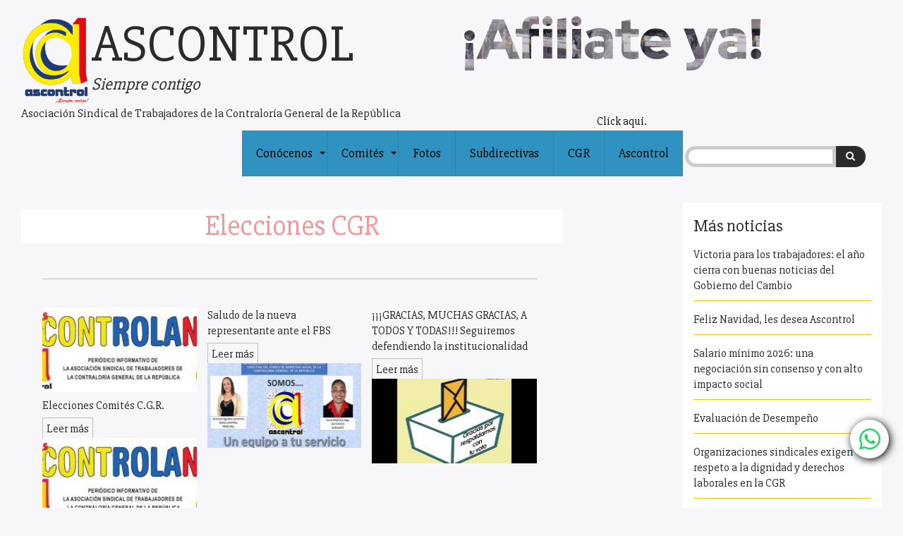

--- FILE ---
content_type: text/html; charset=UTF-8
request_url: http://www.ascontrol.org/elecciones-cgr
body_size: 7513
content:
<!DOCTYPE html>
<html lang="es" dir="ltr" prefix="og: https://ogp.me/ns#">
  <head>
    <meta charset="utf-8" />
<link rel="canonical" href="http://www.ascontrol.org/elecciones-cgr" />
<meta name="Generator" content="Drupal 10 (https://www.drupal.org)" />
<meta name="MobileOptimized" content="width" />
<meta name="HandheldFriendly" content="true" />
<meta name="viewport" content="width=device-width, initial-scale=1.0" />
<link rel="icon" href="/sites/default/files/favicon_ascontrol.png" type="image/png" />
<link rel="alternate" hreflang="es" href="http://www.ascontrol.org/elecciones-cgr" />
<link rel="alternate" type="application/rss+xml" title="Elecciones CGR" href="http://www.ascontrol.org/taxonomy/term/52/feed" />

    <title>Elecciones CGR | ASCONTROL</title>
    <link rel="stylesheet" media="all" href="/sites/default/files/css/css_pcP2jGaIcdeBnYSpVcQ5Mm4Un9RLrndUUh7rgbneAgE.css?delta=0&amp;language=es&amp;theme=beauty_salon_zymphonies_theme&amp;include=eJyFy0sOwjAMRdENhWZJkd0aGuFPVDuEsnqkTpHI5A2uzkOCHmdxYNPyOaXtppW8xE5CGc3C44CW8K9bu4fJBN2Z3s51o2MGTQMGuQlN5IMNgW-rSTMlDZ94GzwRLnCEkHZPbmsFLkJbhcJVn55_03Ldkp8eJBnBKb0qDc_XLmJbZ0pjh3BorWBHZMoCVb9Gjpju" />
<link rel="stylesheet" media="all" href="/sites/default/files/css/css_UVZMG5tZC7bHMf7eZ121OLScYEOMKBXUPBwdrC2YEaY.css?delta=1&amp;language=es&amp;theme=beauty_salon_zymphonies_theme&amp;include=eJyFy0sOwjAMRdENhWZJkd0aGuFPVDuEsnqkTpHI5A2uzkOCHmdxYNPyOaXtppW8xE5CGc3C44CW8K9bu4fJBN2Z3s51o2MGTQMGuQlN5IMNgW-rSTMlDZ94GzwRLnCEkHZPbmsFLkJbhcJVn55_03Ldkp8eJBnBKb0qDc_XLmJbZ0pjh3BorWBHZMoCVb9Gjpju" />

    
    <script>
	  (function(i,s,o,g,r,a,m){i['GoogleAnalyticsObject']=r;i[r]=i[r]||function(){
	  (i[r].q=i[r].q||[]).push(arguments)},i[r].l=1*new Date();a=s.createElement(o),
	  m=s.getElementsByTagName(o)[0];a.async=1;a.src=g;m.parentNode.insertBefore(a,m)
	  })(window,document,'script','//www.google-analytics.com/analytics.js','ga');
	  ga('create', 'UA-41736368-1', 'ascontrol.org');
	  ga('send', 'pageview');
	</script>
  </head>
  <body class="path-taxonomy">
    <a href="#main-content" class="visually-hidden focusable skip-link">
      Pasar al contenido principal
    </a>
    
      <div class="dialog-off-canvas-main-canvas" data-off-canvas-main-canvas>
    
<div class="header">
  <div class="container">
    <div class="row">

      <!-- Start: Header -->

      <div class="navbar-header col-md-6">
        <button type="button" class="navbar-toggle" data-toggle="collapse" data-target="#main-navigation">
          <i class="fas fa-bars"></i>
        </button>
                    <div class="region region-header">
    <div id="block-beauty-salon-zymphonies-theme-branding" class="settings-tray-editable site-branding block block-system block-system-branding-block" data-drupal-settingstray="editable">
  
      
        <div class="brand logo">
      <a href="/" title="Inicio" rel="home" class="site-branding__logo">
        <img src="/sites/default/files/Imagotipo-aprobado-fuente-azul-fondo-transp.png" alt="Inicio" />
        <div class="name">ASCONTROL</div>
        <div class="slogan">Siempre contigo</div>
        <div class="fullname">Asociación Sindical de Trabajadores de la Contraloría General de la República</div>
      </a>
    </div>
    </div>

  </div>

              </div>

      <a id="afiliate-animation" href="/afiliacion" title="¡Es un buen día para afiliarse!" class="col-md-6">
        <div class="afiliate-ya">¡Afiliate ya!</div>
        <div id="click">
          Clíck aquí.
      </div>
      </a>

      <!-- End: Header -->

              <div class="col-md-12">

          <p class="social-media">
                                                                                  </p>

                        <div class="region region-primary-menu">
    <nav role="navigation" aria-labelledby="block-beauty-salon-zymphonies-theme-main-menu-menu" id="block-beauty-salon-zymphonies-theme-main-menu" class="settings-tray-editable" data-drupal-settingstray="editable">
            
  <h2 class="visually-hidden" id="block-beauty-salon-zymphonies-theme-main-menu-menu">Main navigation</h2>
  

        

<span class="navbar-toggle-close"><i class="fas fa-times"></i></span>

              <ul class="sm menu-base-theme" id="main-menu"  class="menu nav navbar-nav">
                      <li>
        <a href="/" data-target="#" data-toggle="dropdown">Conócenos</a>
                                  <ul>
                      <li>
        <a href="/asambleas" data-drupal-link-system-path="taxonomy/term/4">Asambleas</a>
                  </li>
                  <li>
        <a href="/junta-directiva-nacional" data-drupal-link-system-path="node/91">Junta Nacional</a>
                  </li>
                  <li>
        <a href="/organigrama-ascontrol" data-drupal-link-system-path="node/28">Estructura Orgánica</a>
                  </li>
                  <li>
        <a href="/estatutos-ascontrol" title="Estatutos" data-drupal-link-system-path="node/3">Estatutos</a>
                  </li>
                  <li>
        <a href="/ascontrol-historia-de-movilizacion-y-concertacion" data-drupal-link-system-path="node/85">Historia</a>
                  </li>
                  <li>
        <a href="/himnos-colombia-ascontrol-y-cgr" data-drupal-link-system-path="node/2003">Himno</a>
                  </li>
        </ul>
  
            </li>
                  <li>
        <a href="/" data-target="#" data-toggle="dropdown">Comités</a>
                                  <ul>
                      <li>
        <a href="/comite-directivo" data-drupal-link-system-path="taxonomy/term/10">Comité Directivo</a>
                  </li>
                  <li>
        <a href="/consejo-superior-de-carrera-administrativa" data-drupal-link-system-path="taxonomy/term/14">Consejo Superior de Carrera Administrativa </a>
                  </li>
                  <li>
        <a href="/fondo-de-bienestar-social-cgr" data-drupal-link-system-path="taxonomy/term/19">Comité de Fondo de Bienestar Social</a>
                  </li>
                  <li>
        <a href="/centro-de-estudios-fiscales" data-drupal-link-system-path="taxonomy/term/145">Centro de Estudios Fiscales</a>
                  </li>
                  <li>
        <a href="/comite-de-capacitacion" data-drupal-link-system-path="taxonomy/term/7">Comité de Capacitación</a>
                  </li>
                  <li>
        <a href="/comite-de-encargos" data-drupal-link-system-path="taxonomy/term/8">Comité de Encargos</a>
                  </li>
                  <li>
        <a href="/comision-de-personal" data-drupal-link-system-path="taxonomy/term/6">Comisión de Personal</a>
                  </li>
                  <li>
        <a href="/copasst" data-drupal-link-system-path="taxonomy/term/170">Comité de COPASST</a>
                  </li>
                  <li>
        <a href="/comite-de-conviviencia" data-drupal-link-system-path="taxonomy/term/137">Comité de Convivencia</a>
                  </li>
                  <li>
        <a href="/elecciones-cgr" data-drupal-link-system-path="taxonomy/term/52" class="is-active" aria-current="page">Elecciones Comités Institucionales</a>
                  </li>
                  <li>
        <a href="/temas" data-drupal-link-system-path="temas">Todos los temas</a>
                  </li>
        </ul>
  
            </li>
                  <li>
        <a href="/archivo-de-fotos" data-drupal-link-system-path="taxonomy/term/20">Fotos</a>
                  </li>
                  <li>
        <a href="/gerencias-departamentales" title="Gerencias departamentales de Ascontrol" data-drupal-link-system-path="node/100">Subdirectivas</a>
                  </li>
                  <li>
        <a href="/secciones-contraloria-general-de-la-republica-cgr" data-drupal-link-system-path="node/13080">CGR</a>
                  </li>
                  <li>
        <a href="/secciones-ascontrol" data-drupal-link-system-path="node/13092">Ascontrol</a>
                  </li>
        </ul>
  


  </nav>
<div class="search-block-form settings-tray-editable block block-search" data-drupal-selector="search-block-form" id="block-beauty-salon-zymphonies-theme-search" role="search" data-drupal-settingstray="editable">
  
      <h2 class="visually-hidden">Buscar</h2>
    
      <form action="/search/node" method="get" id="search-block-form" accept-charset="UTF-8">
  <div class="js-form-item form-item js-form-type-search form-type-search js-form-item-keys form-item-keys form-no-label">
      <label for="edit-keys" class="visually-hidden">Buscar</label>
        <input title="Escriba lo que quiere buscar." data-drupal-selector="edit-keys" type="search" id="edit-keys" name="keys" value="" size="15" maxlength="128" class="form-search" />

        </div>
<div data-drupal-selector="edit-actions" class="form-actions js-form-wrapper form-wrapper" id="edit-actions"><input data-drupal-selector="edit-submit" type="submit" id="edit-submit" value="Buscar" class="button js-form-submit form-submit" />
</div>

</form>

  </div>

  </div>

                    
        </div>
      
      </div>

    </div>
  </div>
</div>




<!-- Start: Top widget -->


<!--End: Top widget -->

    
<!--Start: Highlighted -->

  <div class="highlighted">
    <div class="container">
      
    </div>
  </div>

<!--End: Highlighted -->


<!--Start: Top Message -->


<!--End: Top Message -->

<!--Start: Title -->

<!--End: Title -->

<div class="main-content">
  <div class="container">
    <div class="">

      <!--Start: Breadcrumb -->

      
      <!--End: Breadcrumb -->

      <div class="row layout">

        <!--- Start: Left SideBar -->
                <!-- End Left SideBar -->

        <!--- Start Content -->
                  <div class=col-md-9>
            <div class="content_layout">
                <div class="region region-content">
    <div data-drupal-messages-fallback class="hidden"></div>
<div id="block-beauty-salon-zymphonies-theme-page-title" class="block block-core block-page-title-block">
  
      
      <div class="content">
      
  <h1 class="page-title">Elecciones CGR</h1>


    </div>
  </div>
<div id="block-beauty-salon-zymphonies-theme-content" class="block block-system block-system-main-block">
  
      
      <div class="content">
      <div class="views-element-container"><div class="js-view-dom-id-d315810ea421c87335cf379df5dce50ad3a788e766ff8e148224990232f3546a">
  
  
  

      <header>
      <div id="taxonomy-term-52" class="taxonomy-term vocabulary-temas">
  
    
  <div class="content">
    
  </div>
</div>

    </header>
  
  
  

      <div class="views-view-grid horizontal cols-3 clearfix">
            <div class="views-row clearfix row-1">
                  <div class="views-col col-1">
            <div class="views-field views-field-field-imagen"><div class="field-content">  <img loading="lazy" src="/sites/default/files/styles/miniatura240x120/public/estandar/2013/02/controlando-banner.jpg?itok=-E5oumIq" width="240" height="120" class="image-style-miniatura240x120" />


</div></div><div class="views-field views-field-title"><span class="field-content"><a href="/elecciones-comites-cgr" hreflang="es">Elecciones Comités C.G.R. </a></span></div><div class="views-field views-field-view-node"><span class="field-content"><a href="/elecciones-comites-cgr" hreflang="es">Leer más</a></span></div><div class="views-field views-field-field-imagen-reusar"><div class="field-content">  <img loading="lazy" src="/sites/default/files/styles/miniatura240x120/public/estandar/2013/02/controlando-banner.jpg?itok=-E5oumIq" width="240" height="120" class="image-style-miniatura240x120" />


</div></div>
          </div>
                  <div class="views-col col-2">
            <div class="views-field views-field-field-imagen"><div class="field-content"></div></div><div class="views-field views-field-title"><span class="field-content"><a href="/saludo-de-la-nueva-representante-ante-el-fbs" hreflang="es">Saludo de la nueva representante ante el FBS</a></span></div><div class="views-field views-field-view-node"><span class="field-content"><a href="/saludo-de-la-nueva-representante-ante-el-fbs" hreflang="es">Leer más</a></span></div><div class="views-field views-field-field-imagen-reusar"><div class="field-content">  <img loading="lazy" src="/sites/default/files/styles/miniatura240x120/public/2025-06/representantes-ante-fbs-2024.jpg?itok=CMlR5pOp" width="240" height="120" alt="representantes de los trabajadores ante el fbs 2024" class="image-style-miniatura240x120" />


</div></div>
          </div>
                  <div class="views-col col-3">
            <div class="views-field views-field-field-imagen"><div class="field-content"></div></div><div class="views-field views-field-title"><span class="field-content"><a href="/gracias-muchas-gracias-todos-y-todas-seguiremos-defendiendo-la-institucionalidad" hreflang="es">¡¡¡GRACIAS, MUCHAS GRACIAS, A TODOS Y TODAS!!! Seguiremos defendiendo la institucionalidad</a></span></div><div class="views-field views-field-view-node"><span class="field-content"><a href="/gracias-muchas-gracias-todos-y-todas-seguiremos-defendiendo-la-institucionalidad" hreflang="es">Leer más</a></span></div><div class="views-field views-field-field-imagen-reusar"><div class="field-content">  <img loading="lazy" src="/sites/default/files/styles/miniatura240x120/public/estandar/2017/09/caja_de_votacion_gracias.jpeg?itok=4jYp_WYd" width="240" height="120" class="image-style-miniatura240x120" />


</div></div>
          </div>
              </div>
          <div class="views-row clearfix row-2">
                  <div class="views-col col-1">
            <div class="views-field views-field-field-imagen"><div class="field-content"></div></div><div class="views-field views-field-title"><span class="field-content"><a href="/ascontrol-y-asdeccol-agradecen-su-apoyo-en-el-proceso-democratico" hreflang="es"> ASCONTROL y ASDECCOL agradecen su apoyo en el proceso democrático</a></span></div><div class="views-field views-field-view-node"><span class="field-content"><a href="/ascontrol-y-asdeccol-agradecen-su-apoyo-en-el-proceso-democratico" hreflang="es">Leer más</a></span></div><div class="views-field views-field-field-imagen-reusar"><div class="field-content">  <img loading="lazy" src="/sites/default/files/styles/miniatura240x120/public/estandar/2017/09/caja_de_votacion_gracias.jpeg?itok=4jYp_WYd" width="240" height="120" class="image-style-miniatura240x120" />


</div></div>
          </div>
                  <div class="views-col col-2">
            <div class="views-field views-field-field-imagen"><div class="field-content"></div></div><div class="views-field views-field-title"><span class="field-content"><a href="/resultados-elecciones-cgr-2024" hreflang="es">Resultados elecciones CGR 2024</a></span></div><div class="views-field views-field-view-node"><span class="field-content"><a href="/resultados-elecciones-cgr-2024" hreflang="es">Leer más</a></span></div><div class="views-field views-field-field-imagen-reusar"><div class="field-content">  <img loading="lazy" src="/sites/default/files/styles/miniatura240x120/public/2024-02/elecciones-manos-votando-caja-votacion.jpg?itok=WSh8EDqw" width="240" height="120" alt="elecciones-manos-votando-caja-votacion" class="image-style-miniatura240x120" />


</div></div>
          </div>
                  <div class="views-col col-3">
            <div class="views-field views-field-field-imagen"><div class="field-content"></div></div><div class="views-field views-field-title"><span class="field-content"><a href="/escucha-las-propuestas-de-rosa-delia-para-el-csca" hreflang="es">Escucha las propuestas de Rosa Delia para el CSCA </a></span></div><div class="views-field views-field-view-node"><span class="field-content"><a href="/escucha-las-propuestas-de-rosa-delia-para-el-csca" hreflang="es">Leer más</a></span></div><div class="views-field views-field-field-imagen-reusar"><div class="field-content">  <img loading="lazy" src="/sites/default/files/styles/miniatura240x120/public/2025-07/vota%20numero%201%20rosa%20delia%202024.png?itok=i9ZpWF0D" width="240" height="120" alt="vota numero 1 rosa delia 2024" class="image-style-miniatura240x120" />


</div></div>
          </div>
              </div>
          <div class="views-row clearfix row-3">
                  <div class="views-col col-1">
            <div class="views-field views-field-field-imagen"><div class="field-content">  <img loading="lazy" src="/sites/default/files/styles/miniatura240x120/public/estandar/2024/04/publicidad-2024.png?itok=aceJ6oZz" width="240" height="120" alt="" class="image-style-miniatura240x120" />


</div></div><div class="views-field views-field-title"><span class="field-content"><a href="/hoy-es-un-dia-importante-enterate-por-que" hreflang="es">Hoy es un día importante, entérate por qué</a></span></div><div class="views-field views-field-view-node"><span class="field-content"><a href="/hoy-es-un-dia-importante-enterate-por-que" hreflang="es">Leer más</a></span></div><div class="views-field views-field-field-imagen-reusar"><div class="field-content"></div></div>
          </div>
                  <div class="views-col col-2">
            <div class="views-field views-field-field-imagen"><div class="field-content"></div></div><div class="views-field views-field-title"><span class="field-content"><a href="/se-acercan-unas-elecciones-en-la-cgr-sabes-cuales-son-ascontrol-te-explica" hreflang="es">Se Acercan unas Elecciones en la CGR ¿Sabes Cuáles Son? |  Ascontrol Te Explica</a></span></div><div class="views-field views-field-view-node"><span class="field-content"><a href="/se-acercan-unas-elecciones-en-la-cgr-sabes-cuales-son-ascontrol-te-explica" hreflang="es">Leer más</a></span></div><div class="views-field views-field-field-imagen-reusar"><div class="field-content">  <img loading="lazy" src="/sites/default/files/styles/miniatura240x120/public/2024-02/elecciones-manos-votando-caja-votacion.jpg?itok=WSh8EDqw" width="240" height="120" alt="elecciones-manos-votando-caja-votacion" class="image-style-miniatura240x120" />


</div></div>
          </div>
                  <div class="views-col col-3">
            <div class="views-field views-field-field-imagen"><div class="field-content">  <img loading="lazy" src="/sites/default/files/styles/miniatura240x120/public/estandar/2022/05/grafica_torta.jpg?itok=-gs_hwYf" width="240" height="120" alt="" class="image-style-miniatura240x120" />


</div></div><div class="views-field views-field-title"><span class="field-content"><a href="/resultados-de-las-elecciones-del-29-de-abril-cgr" hreflang="es">Resultados de las elecciones del 29 de abril CGR</a></span></div><div class="views-field views-field-view-node"><span class="field-content"><a href="/resultados-de-las-elecciones-del-29-de-abril-cgr" hreflang="es">Leer más</a></span></div><div class="views-field views-field-field-imagen-reusar"><div class="field-content">  <img loading="lazy" src="/sites/default/files/styles/miniatura240x120/public/estandar/2022/05/grafica_torta.jpg?itok=-gs_hwYf" width="240" height="120" class="image-style-miniatura240x120" />


</div></div>
          </div>
              </div>
          <div class="views-row clearfix row-4">
                  <div class="views-col col-1">
            <div class="views-field views-field-field-imagen"><div class="field-content">  <img loading="lazy" src="/sites/default/files/styles/miniatura240x120/public/estandar/2022/05/caja_de_votacion_gracias.jpeg?itok=oPitttVp" width="240" height="120" alt="" class="image-style-miniatura240x120" />


</div></div><div class="views-field views-field-title"><span class="field-content"><a href="/gracias-totales" hreflang="es">¡Gracias totales!</a></span></div><div class="views-field views-field-view-node"><span class="field-content"><a href="/gracias-totales" hreflang="es">Leer más</a></span></div><div class="views-field views-field-field-imagen-reusar"><div class="field-content">  <img loading="lazy" src="/sites/default/files/styles/miniatura240x120/public/estandar/2017/09/caja_de_votacion_gracias.jpeg?itok=4jYp_WYd" width="240" height="120" class="image-style-miniatura240x120" />


</div></div>
          </div>
              </div>
      </div>

      <nav role="navigation" aria-labelledby="pagination-heading">
    <h4 id="pagination-heading" class="visually-hidden">Paginación</h4>
    <ul class="js-pager__items">
                    <li>
          Página 1        </li>
                    <li>
          <a href="/elecciones-cgr?page=1" title="Ir a la página siguiente" rel="next">
            <span class="visually-hidden">Siguiente página</span>
            <span aria-hidden="true">››</span>
          </a>
        </li>
          </ul>
  </nav>


  
  

  
  <a href="http://www.ascontrol.org/taxonomy/term/52/feed" class="feed-icon">
  Suscribirse a Elecciones CGR
</a>

</div>
</div>

    </div>
  </div>

  </div>

            </div>              
          </div>
                <!-- End: Content -->

        <!-- Start: Right SideBar -->
                  <div class=col-md-3>
            <div class="sidebar">
                <div class="region region-sidebar-second">
    <div class="views-element-container settings-tray-editable block block-views block-views-blockcontenido-reciente-block-1" id="block-views-block-contenido-reciente-block-1" data-drupal-settingstray="editable">
  
      <h2 class="title">Más noticias</h2>
      
      <div class="content">
      <div><div class="js-view-dom-id-8e944bf7161afe6b71ed299027a4f1540433abae7eddb114cb1ee5356225980e">
  
  
  

  
  
  

      <div class="views-row">
    <div class="views-field views-field-title"><span class="field-content"><a href="/node/13405" hreflang="es">Victoria para los trabajadores: el año cierra con buenas noticias del Gobierno del Cambio</a></span></div>
  </div>
    <div class="views-row">
    <div class="views-field views-field-title"><span class="field-content"><a href="/feliz-navidad-les-desea-ascontrol" hreflang="es">Feliz Navidad, les desea Ascontrol</a></span></div>
  </div>
    <div class="views-row">
    <div class="views-field views-field-title"><span class="field-content"><a href="/salario-minimo-2026-una-negociacion-sin-consenso-y-con-alto-impacto-social" hreflang="es">Salario mínimo 2026: una negociación sin consenso y con alto impacto social</a></span></div>
  </div>
    <div class="views-row">
    <div class="views-field views-field-title"><span class="field-content"><a href="/evaluacion-de-desempeno-0" hreflang="es">Evaluación de Desempeño</a></span></div>
  </div>
    <div class="views-row">
    <div class="views-field views-field-title"><span class="field-content"><a href="/organizaciones-sindicales-exigen-respeto-la-dignidad-y-derechos-laborales-en-la-cgr" hreflang="es">Organizaciones sindicales exigen respeto a la dignidad y derechos laborales en la CGR</a></span></div>
  </div>
    <div class="views-row">
    <div class="views-field views-field-title"><span class="field-content"><a href="/negociacion-del-salario-minimo" hreflang="es">Negociación del Salario Mínimo</a></span></div>
  </div>

    

  
  

  
  
</div>
</div>

    </div>
  </div>
<div class="views-element-container settings-tray-editable block block-views block-views-blocktemas-para-resaltar-block-2" id="block-views-block-temas-para-resaltar-block-2" data-drupal-settingstray="editable">
  
      
      <div class="content">
      <div><div class="js-view-dom-id-4099fe816acad2101e68aeca479dfd5cd68ed13da4c2c93570d3818099d77904">
  
  
  

  
  
  

      <div class="views-view-grid vertical cols-1 clearfix">
            <div class="views-col clearfix col-1" style="width: 100%;">
                  <div class="views-row row-1">
            <div class="views-field views-field-field-imagen"><div class="field-content">  <a href="/fondo-de-bienestar-social-cgr"><img loading="lazy" src="/sites/default/files/styles/medium/public/2023-03/familia_de_papel_sombrilla.jpg?itok=fl1-m7Mp" width="220" height="220" alt="familia_protegida_sombrilla" class="image-style-medium" />

</a>
</div></div><div class="views-field views-field-name"><span class="field-content"><a href="/fondo-de-bienestar-social-cgr" hreflang="es">Fondo de Bienestar Social CGR</a></span></div><div class="views-field views-field-view"><span class="field-content"><div class="js-view-dom-id-ee0681062f8202211565ac2fb02d1440f9ecb420fa0d4103b3d99a48f9b5c680">
  
  
  

  
  
  

  
<div class="item-list">
  
  <ul  class="arrow_list" >

          <li><div class="views-field views-field-title"><span class="field-content"><a href="/carta-abierta-senor-contralor" hreflang="es">Carta Abierta Señor Contralor</a></span></div></li>
          <li><div class="views-field views-field-title"><span class="field-content"><a href="/informe-marzo-de-la-rep-de-trabajadores-ante-fbs" hreflang="es">Informe Marzo de la Rep. de trabajadores ante FBS</a></span></div></li>
    
  </ul>

</div>

    

  
  

  
  
</div>
</span></div>
          </div>
                  <div class="views-row row-2">
            <div class="views-field views-field-field-imagen"><div class="field-content">  <a href="/comunicado"><img loading="lazy" src="/sites/default/files/styles/medium/public/2021-10/carta_y_pluma.jpg?itok=nhadaxl8" width="220" height="220" alt="carta_y_pluma" class="image-style-medium" />

</a>
</div></div><div class="views-field views-field-name"><span class="field-content"><a href="/comunicado" hreflang="es">Comunicados Ascontrol</a></span></div><div class="views-field views-field-view"><span class="field-content"><div class="js-view-dom-id-5ef2e26e43428632b6971d99d326cce981f693aff8b8cf230efeb3d6e058da68">
  
  
  

  
  
  

  
<div class="item-list">
  
  <ul  class="arrow_list" >

          <li><div class="views-field views-field-title"><span class="field-content"><a href="/estatutos-ascontrol-2024" hreflang="es">Estatutos Ascontrol 2024</a></span></div></li>
          <li><div class="views-field views-field-title"><span class="field-content"><a href="/node/13338" hreflang="es">Brindis por los 25 años de ASCONTROL</a></span></div></li>
    
  </ul>

</div>

    

  
  

  
  
</div>
</span></div>
          </div>
                  <div class="views-row row-3">
            <div class="views-field views-field-field-imagen"><div class="field-content">  <a href="/convenci%C3%B3n-colectiva"><img loading="lazy" src="/sites/default/files/styles/medium/public/2025-07/cartillas%20acuerdos%20laborales%202%20peque.jpg?itok=JWBx06vB" width="220" height="220" alt="cartillas acuerdos laborales version pequeña" class="image-style-medium" />

</a>
</div></div><div class="views-field views-field-name"><span class="field-content"><a href="/convenci%C3%B3n-colectiva" hreflang="es">Acuerdos laborales</a></span></div><div class="views-field views-field-view"><span class="field-content"><div class="js-view-dom-id-8748bed9cb940d1eefac4e9cabaa8400fe13e8772d18308f8c816776ad580065">
  
  
  

  
  
  

  
<div class="item-list">
  
  <ul  class="arrow_list" >

          <li><div class="views-field views-field-title"><span class="field-content"><a href="/acuerdo-laboral-colectivo-2013-2014" hreflang="es">Acuerdo laboral colectivo 2013 - 2014</a></span></div></li>
          <li><div class="views-field views-field-title"><span class="field-content"><a href="/acuerdo-laboral-colectivo-2021-2023" hreflang="es">Acuerdo Laboral Colectivo 2021 - 2023</a></span></div></li>
    
  </ul>

</div>

    

  
  

  
  
</div>
</span></div>
          </div>
                  <div class="views-row row-4">
            <div class="views-field views-field-field-imagen"><div class="field-content">  <a href="/Mujer%20y%20G%C3%A9nero%20%7C%20ASCONTROL"><img loading="lazy" src="/sites/default/files/styles/medium/public/2021-09/no_mas_violencia_contra_las_mujeres.jpg?itok=dJVUhkKC" width="220" height="220" alt="cartel_no_violencia" class="image-style-medium" />

</a>
</div></div><div class="views-field views-field-name"><span class="field-content"><a href="/Mujer%20y%20G%C3%A9nero%20%7C%20ASCONTROL" hreflang="es">Mujer y Género | ASCONTROL</a></span></div><div class="views-field views-field-view"><span class="field-content"><div class="js-view-dom-id-54037d4b0d6f21899d69604036f976cf3cc16e2c82aebadea644f740004d573c">
  
  
  

  
  
  

  
<div class="item-list">
  
  <ul  class="arrow_list" >

          <li><div class="views-field views-field-title"><span class="field-content"><a href="/ascontrol-lidera-avances-en-la-comision-de-mujer-y-genero-en-la-crg" hreflang="es">ASCONTROL lidera avances en la Comisión de Mujer y Género en la CRG</a></span></div></li>
          <li><div class="views-field views-field-title"><span class="field-content"><a href="/feliz-dia-de-las-madres" hreflang="es">¡Feliz día de las madres!</a></span></div></li>
    
  </ul>

</div>

    

  
  

  
  
</div>
</span></div>
          </div>
              </div>
      </div>

    

  
  

  
  
</div>
</div>

    </div>
  </div>

  </div>

            </div>
          </div>
                <!-- End: Right SideBar -->
        
      </div>
    
    </div>
  </div>
</div>

<!-- End: Main content -->


<!-- Start: Features -->


  <div class="features">
    <div class="container">

      
      <div class="row">

        <!-- Start: Features First -->
                <!-- End: Features First -->

        <!-- Start :Features Second -->
                  <div class = col-md-12>
              <div class="region region-features-second">
    <div id="block-beauty-salon-zymphonies-theme-visitantes" class="settings-tray-editable block block-visitantes block-visitantes-block" data-drupal-settingstray="editable">
  
      <h2 class="title">Visitantes</h2>
      
      <div class="content">
      <div class="item-list"><ul><li>Visitantes del mes actual: 0</li></ul></div>
    </div>
  </div>

  </div>

          </div>
                <!-- End: Features Second -->

        <!-- Start: Features third -->
                <!-- End: Features Third -->

      </div>
    </div>
  </div>

<!--End: Features -->


<!-- Start: Bottom widgets -->
<!--End: Bottom widgets -->


<!-- Start: Footer widgets -->
<!--End: Footer widgets -->

<!-- Start: Copyright -->
<div class="copyright">

    <div class="container">

    <div><span>Asociación Sindical de Trabajadores de la Contraloría General de la República - Ascontrol © 2026.</span>
    </div>
  </div>
</div>
<!-- End: Copyright -->






  </div>

    <div class="whatsapp-bubble right bottom">
  <a href="https://wa.me/?text=" aria-label="Chat with us on WhatsApp" class="wab-link">
    <svg class="wab" aria-hidden="true" focusable="false" data-prefix="fab" data-icon="whatsapp" class="svg-inline--fa fa-whatsapp fa-w-14" role="img" xmlns="http://www.w3.org/2000/svg" viewBox="0 0 448 512"><path fill="currentColor" d="M380.9 97.1C339 55.1 283.2 32 223.9 32c-122.4 0-222 99.6-222 222 0 39.1 10.2 77.3 29.6 111L0 480l117.7-30.9c32.4 17.7 68.9 27 106.1 27h.1c122.3 0 224.1-99.6 224.1-222 0-59.3-25.2-115-67.1-157zm-157 341.6c-33.2 0-65.7-8.9-94-25.7l-6.7-4-69.8 18.3L72 359.2l-4.4-7c-18.5-29.4-28.2-63.3-28.2-98.2 0-101.7 82.8-184.5 184.6-184.5 49.3 0 95.6 19.2 130.4 54.1 34.8 34.9 56.2 81.2 56.1 130.5 0 101.8-84.9 184.6-186.6 184.6zm101.2-138.2c-5.5-2.8-32.8-16.2-37.9-18-5.1-1.9-8.8-2.8-12.5 2.8-3.7 5.6-14.3 18-17.6 21.8-3.2 3.7-6.5 4.2-12 1.4-32.6-16.3-54-29.1-75.5-66-5.7-9.8 5.7-9.1 16.3-30.3 1.8-3.7.9-6.9-.5-9.7-1.4-2.8-12.5-30.1-17.1-41.2-4.5-10.8-9.1-9.3-12.5-9.5-3.2-.2-6.9-.2-10.6-.2-3.7 0-9.7 1.4-14.8 6.9-5.1 5.6-19.4 19-19.4 46.3 0 27.3 19.9 53.7 22.6 57.4 2.8 3.7 39.1 59.7 94.8 83.8 35.2 15.2 49 16.5 66.6 13.9 10.7-1.6 32.8-13.4 37.4-26.4 4.6-13 4.6-24.1 3.2-26.4-1.3-2.5-5-3.9-10.5-6.6z"></path></svg>
  </a>
</div>

    <script type="application/json" data-drupal-selector="drupal-settings-json">{"path":{"baseUrl":"\/","pathPrefix":"","currentPath":"taxonomy\/term\/52","currentPathIsAdmin":false,"isFront":false,"currentLanguage":"es"},"pluralDelimiter":"\u0003","suppressDeprecationErrors":true,"ajaxPageState":{"libraries":"eJyFy0sOwjAMRdENhWZJkd0aGuFPVDuEsnqkTpHI5A2uzkOCHmdxYNPyOaXtppW8xE5CGc3C44CW8K9bu4fJBN2Z3s51o2MGTQMGuQlN5IMNgW-rSTMlDZ94GzwRLnCEkHZPbmsFLkJbhcJVn55_03Ldkp8eJBnBKb0qDc_XLmJbZ0pjh3BorWBHZMoCVb9Gjpju","theme":"beauty_salon_zymphonies_theme","theme_token":null},"ajaxTrustedUrl":{"\/search\/node":true},"user":{"uid":0,"permissionsHash":"79445a86b13725d96e622389420eead1390539ca1799da50cbf6de4fd39a1de7"}}</script>
<script src="/sites/default/files/js/js_grjTWspxsy0ffHuuISqwp72pBaoMJIsFe600yxPHxrw.js?scope=footer&amp;delta=0&amp;language=es&amp;theme=beauty_salon_zymphonies_theme&amp;include=eJyFytsNgCAMAMCFNI5EWq1C0gehJYrTu4Hc9yFBj5Ec2DS9Q2o2LeQpMgltaBYeDeqCv-9kepzLQW0SLzYEXneTakoaPvl282S4QAsh7f4BJN9TEg"></script>

  </body>
</html>


--- FILE ---
content_type: text/plain
request_url: https://www.google-analytics.com/j/collect?v=1&_v=j102&a=374957706&t=pageview&_s=1&dl=http%3A%2F%2Fwww.ascontrol.org%2Felecciones-cgr&ul=en-us%40posix&dt=Elecciones%20CGR%20%7C%20ASCONTROL&sr=1280x720&vp=1280x720&_u=IEBAAAABAAAAACAAI~&jid=1787322141&gjid=1063843207&cid=691828392.1768620876&tid=UA-41736368-1&_gid=2053266107.1768620876&_r=1&_slc=1&z=94136850
body_size: -285
content:
2,cG-HGH5DMD4VV